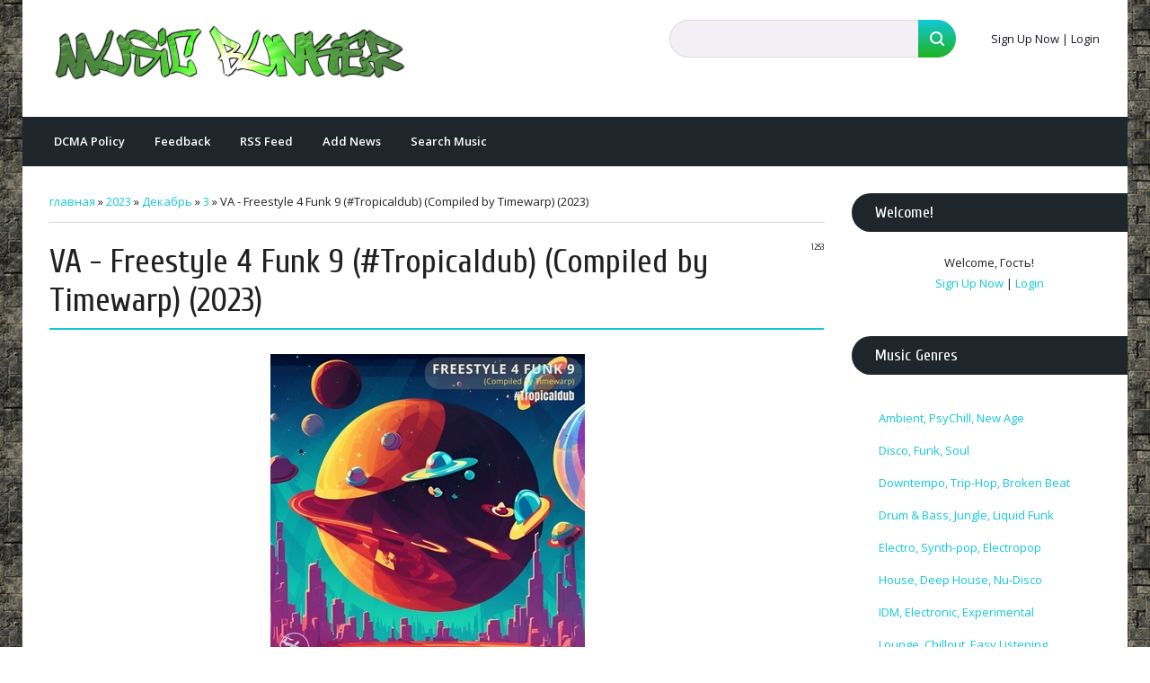

--- FILE ---
content_type: text/html; charset=UTF-8
request_url: https://www.musicbunker.ru/news/va_freestyle_4_funk_9_tropicaldub_compiled_by_timewarp_2023/2023-12-03-18869
body_size: 12093
content:
<!DOCTYPE html>
<html id="root">
 <head>
 <meta http-equiv="Content-Type" content="text/html; charset=utf-8">
 <title>VA - Freestyle 4 Funk 9 (#Tropicaldub) (Compiled by Timewarp) (2023) - 3 Декабря 2023 - Music Bunker</title>
 <meta name="viewport" content="width=device-width, initial-scale=1.0, maximum-scale=1.0, user-scalable=no" />
 
 
 <link rel="stylesheet" href="https://fonts.googleapis.com/css?family=Cuprum:400,400i,700,700i|Material+Icons|Open+Sans:300,300i,400,400i,600,600i,700,700i,800,800i&subset=cyrillic,greek" type="text/css" media="all" />
 <link rel="stylesheet" type="text/css" href="/_st/my.css">
 <script type="text/javascript">
 var navTitle = 'Music Bunker';
 </script>
 <!--[if lt IE 9]>
 <script src="//oss.maxcdn.com/libs/html5shiv/3.7.0/html5shiv.js"></script>
 <![endif]-->
 
	<link rel="stylesheet" href="/.s/src/base.min.css" />
	<link rel="stylesheet" href="/.s/src/layer2.min.css" />

	<script src="/.s/src/jquery-3.6.0.min.js"></script>
	
	<script src="/.s/src/uwnd.min.js"></script>
	<script src="//s723.ucoz.net/cgi/uutils.fcg?a=uSD&ca=2&ug=999&isp=1&r=0.419541365195105"></script>
	<link rel="stylesheet" href="/.s/src/ulightbox/ulightbox.min.css" />
	<link rel="stylesheet" href="/.s/src/social.css" />
	<script src="/.s/src/ulightbox/ulightbox.min.js"></script>
	<script>
/* --- UCOZ-JS-DATA --- */
window.uCoz = {"uLightboxType":1,"ssid":"653610742157124577555","country":"US","module":"news","sign":{"5255":"Помощник","7254":"Изменить размер","7251":"Запрошенный контент не может быть загружен. Пожалуйста, попробуйте позже.","7253":"Начать слайд-шоу","3125":"Закрыть","7252":"Предыдущий","7287":"Перейти на страницу с фотографией.","5458":"Следующий"},"layerType":2,"site":{"domain":"musicbunker.ru","id":"0musicbunker","host":"musicbunker.ucoz.ru"},"language":"ru"};
/* --- UCOZ-JS-CODE --- */

		function eRateEntry(select, id, a = 65, mod = 'news', mark = +select.value, path = '', ajax, soc) {
			if (mod == 'shop') { path = `/${ id }/edit`; ajax = 2; }
			( !!select ? confirm(select.selectedOptions[0].textContent.trim() + '?') : true )
			&& _uPostForm('', { type:'POST', url:'/' + mod + path, data:{ a, id, mark, mod, ajax, ...soc } });
		}

		function updateRateControls(id, newRate) {
			let entryItem = self['entryID' + id] || self['comEnt' + id];
			let rateWrapper = entryItem.querySelector('.u-rate-wrapper');
			if (rateWrapper && newRate) rateWrapper.innerHTML = newRate;
			if (entryItem) entryItem.querySelectorAll('.u-rate-btn').forEach(btn => btn.remove())
		}
 function uSocialLogin(t) {
			var params = {"ok":{"height":390,"width":710},"facebook":{"width":950,"height":520},"google":{"width":700,"height":600},"vkontakte":{"height":400,"width":790},"yandex":{"height":515,"width":870}};
			var ref = escape(location.protocol + '//' + ('www.musicbunker.ru' || location.hostname) + location.pathname + ((location.hash ? ( location.search ? location.search + '&' : '?' ) + 'rnd=' + Date.now() + location.hash : ( location.search || '' ))));
			window.open('/'+t+'?ref='+ref,'conwin','width='+params[t].width+',height='+params[t].height+',status=1,resizable=1,left='+parseInt((screen.availWidth/2)-(params[t].width/2))+',top='+parseInt((screen.availHeight/2)-(params[t].height/2)-20)+'screenX='+parseInt((screen.availWidth/2)-(params[t].width/2))+',screenY='+parseInt((screen.availHeight/2)-(params[t].height/2)-20));
			return false;
		}
		function TelegramAuth(user){
			user['a'] = 9; user['m'] = 'telegram';
			_uPostForm('', {type: 'POST', url: '/index/sub', data: user});
		}
function loginPopupForm(params = {}) { new _uWnd('LF', ' ', -250, -100, { closeonesc:1, resize:1 }, { url:'/index/40' + (params.urlParams ? '?'+params.urlParams : '') }) }
/* --- UCOZ-JS-END --- */
</script>

	<style>.UhideBlock{display:none; }</style>
	<script type="text/javascript">new Image().src = "//counter.yadro.ru/hit;noadsru?r"+escape(document.referrer)+(screen&&";s"+screen.width+"*"+screen.height+"*"+(screen.colorDepth||screen.pixelDepth))+";u"+escape(document.URL)+";"+Date.now();</script>
</head>
 <body class="tmpl_body">
 <div id="utbr8214" rel="s723"></div>
 <!--U1AHEADER1Z-->		<header>
			<div class="wrapper">
				<div id="header">
					<div class="head-t">
						<div class="head-l">
							<div id="site-logo">
								<span class="site-l">
									<div class="nav-head">
										<div class="material-icons i_menu">menu</div>
									</div>
									<span class="site-n">
										<a href="https://www.musicbunker.ru/"><!-- <logo> --><img src="http://www.musicbunker.ru/cooltext317089346991632.png"><!-- </logo> --></a>
									</span>
								</span>
							</div>
						</div>
						<div class="head-r">
<div id="sch-box">
							<div class="material-icons i_search">search</div>
							<div class="search-box">
		<div class="searchForm">
			<form onsubmit="this.sfSbm.disabled=true" method="get" style="margin:0" action="/search/">
				<div align="center" class="schQuery">
					<input type="text" name="q" maxlength="30" size="20" class="queryField" />
				</div>
				<div align="center" class="schBtn">
					<input type="submit" class="searchSbmFl" name="sfSbm" value="Найти" />
				</div>
				<input type="hidden" name="t" value="1">
			</form>
		</div></div>
							</div>
							
							
							<div class="user-btns">
								<div class="material-icons i_person">person</div>
								<div id="user-box">
									
									<a title="Sign Up Now" href="/register"><!--<s3089>-->Sign Up Now<!--</s>--></a> 
									<span>|</span> 
									<a title="Login" href="javascript:;" rel="nofollow" onclick="loginPopupForm(); return false;"><!--<s3087>-->Login<!--</s>--></a>
									
								</div>
							</div>
							
						</div>
					</div>
					<nav>
						<div id="catmenu">
							<!-- <sblock_nmenu> -->

							<!-- <bc> --><div id="uNMenuDiv1" class="uMenuH"><ul class="uMenuRoot">
<li><a  href="http://www.musicbunker.ru/index/dlja_pravoobladatelej/0-6" ><span>DCMA Policy</span></a></li>
<li><a  href="http://www.musicbunker.ru/index/obratnaja-svjaz/0-3" ><span>Feedback</span></a></li>
<li><a  href="http://www.musicbunker.ru/news/rss/" ><span>RSS Feed</span></a></li>
<li><a  href="http://www.musicbunker.ru/news/0-0-0-0-1" ><span>Add News</span></a></li>
<li><a  href="https://www.musicbunker.ru/news/search_music/2022-06-12-15715" ><span>Search Music</span></a></li></ul></div><!-- </bc> -->
							
<!-- </sblock_nmenu> -->
						</div>
					</nav>
				</div>
			</div>
		</header>
		<!--/U1AHEADER1Z-->
 <div class="wrapper main_wrapper">
 
 <div id="casing" class="module_news">
 
 <!-- <middle> -->
 <div id="content" >
 <section><!-- <body> --><div class="breadcrumbs-wrapper">
 <div class="breadcrumbs"><a href="https://www.musicbunker.ru/"><!--<s5176>-->главная<!--</s>--></a> &raquo; <a class="dateBar breadcrumb-item" href="/news/2023-00">2023</a> <span class="breadcrumb-sep">&raquo;</span> <a class="dateBar breadcrumb-item" href="/news/2023-12">Декабрь</a> <span class="breadcrumb-sep">&raquo;</span> <a class="dateBar breadcrumb-item" href="/news/2023-12-03">3</a> &raquo; VA - Freestyle 4 Funk 9 (#Tropicaldub) (Compiled by Timewarp) (2023)</div>
</div><hr />
<table border="0" width="100%" cellspacing="1" cellpadding="2" class="eBlock">
<tr><td width="100%"><div class="eTitle"><div style="float:right;font-size:9px;">12:53 </div>VA - Freestyle 4 Funk 9 (#Tropicaldub) (Compiled by Timewarp) (2023)</div></td></tr>
<tr><td class="eMessage"><div align="center"><!--IMG1--><img style="margin:0;padding:0;border:0;" src="/_nw/188/72399059.jpg" align="" /><!--IMG1--> <br /> <b>Label</b>: Timewarp Music <br /> <b>Genre</b>: Broken Beat, Funk, Disco, Nu Disco, Dub, Nu Jazz <br /> <b>Quality</b>: FLAC 16 bit / 44.1 kHz <br /> <a class="link" href="https://timewarpmusic.bandcamp.com/album/freestyle-4-funk-9-compiled-by-timewarp-tropicaldub" rel="nofollow" target="_blank"><b>Preview</b></a> <br /><br /> <span style="color:orange"><b>:: PLAYLIST ::</b></span> <br /> 1. Prosper & Stabfinger - Popping the Clutch feat. Jonie D (Timewarp inc Remix) 04:16 <br /> 2. Timewarp inc - Winter Dub 05:17 <br /> 3. Funky Destination - Dubby Brother from Jamaica 04:42 <br /> 4. Timewarp inc meets Virginyah feat. Rsn - Out of Control 04:25 <br /> 5. Dj Laurel feat. Oleg Jagger - Sambafunk (Prosper & Le Marabout Remix) 03:56 <br /> 6. Timewarp inc - Dubshine (Beatit Version) 05:25 <br /> 7. Vito Lalinga (Vi Mode inc. Project) - Vrye Denke 04:03 <br /> 8. Funky Destination - No One Can Stop Us Now 04:34 <br /> 9. Vito Lalinga (Vi Mode inc. Project) - Watch 05:34 <br /> 10. Timewarp inc - Look Within 06:20 <br /> 11. Quincy Jointz - Echo Chamber (2023 Mix) 05:59 <br /> 12. Timewarp inc - Liberty is Our Destiny feat. Gobey (RSN Remix) 05:10 <br /> 13. Zamali - Kings & Queens 04:42 <br /> 14. Funky Destination - Ancient Babylon Soldiers 05:10 <br /> 15. AUditors DOmination - Simoon 04:08 <br /><br /> <span style="color:orange"><b>:: DOWNLOAD ::</b></span> <br /> <a class="link" href="https://vh.d-ld.net/d0146721c5" rel="nofollow" target="_blank"><b>TurboBit</b></a> <br /> <b>Report Dead Links</b> <br /><br /> <iframe width='240' height='32' src='https://pr.costaction.com/premium/1/240-32/35206' frameborder='0' scrolling='no'></iframe></div> </td></tr>
<tr><td colspan="2" class="eDetails">
<div style="float:right">
		<style type="text/css">
			.u-star-rating-16 { list-style:none; margin:0px; padding:0px; width:80px; height:16px; position:relative; background: url('/.s/t/1708/rating.png') top left repeat-x }
			.u-star-rating-16 li{ padding:0px; margin:0px; float:left }
			.u-star-rating-16 li a { display:block;width:16px;height: 16px;line-height:16px;text-decoration:none;text-indent:-9000px;z-index:20;position:absolute;padding: 0px;overflow:hidden }
			.u-star-rating-16 li a:hover { background: url('/.s/t/1708/rating.png') left center;z-index:2;left:0px;border:none }
			.u-star-rating-16 a.u-one-star { left:0px }
			.u-star-rating-16 a.u-one-star:hover { width:16px }
			.u-star-rating-16 a.u-two-stars { left:16px }
			.u-star-rating-16 a.u-two-stars:hover { width:32px }
			.u-star-rating-16 a.u-three-stars { left:32px }
			.u-star-rating-16 a.u-three-stars:hover { width:48px }
			.u-star-rating-16 a.u-four-stars { left:48px }
			.u-star-rating-16 a.u-four-stars:hover { width:64px }
			.u-star-rating-16 a.u-five-stars { left:64px }
			.u-star-rating-16 a.u-five-stars:hover { width:80px }
			.u-star-rating-16 li.u-current-rating { top:0 !important; left:0 !important;margin:0 !important;padding:0 !important;outline:none;background: url('/.s/t/1708/rating.png') left bottom;position: absolute;height:16px !important;line-height:16px !important;display:block;text-indent:-9000px;z-index:1 }
		</style><script>
			var usrarids = {};
			function ustarrating(id, mark) {
				if (!usrarids[id]) {
					usrarids[id] = 1;
					$(".u-star-li-"+id).hide();
					_uPostForm('', { type:'POST', url:`/news`, data:{ a:65, id, mark, mod:'news', ajax:'2' } })
				}
			}
		</script><ul id="uStarRating18869" class="uStarRating18869 u-star-rating-16" title="Рейтинг: 3.0/2">
			<li id="uCurStarRating18869" class="u-current-rating uCurStarRating18869" style="width:60%;"></li><li class="u-star-li-18869"><a href="javascript:;" onclick="ustarrating('18869', 1)" class="u-one-star">1</a></li>
				<li class="u-star-li-18869"><a href="javascript:;" onclick="ustarrating('18869', 2)" class="u-two-stars">2</a></li>
				<li class="u-star-li-18869"><a href="javascript:;" onclick="ustarrating('18869', 3)" class="u-three-stars">3</a></li>
				<li class="u-star-li-18869"><a href="javascript:;" onclick="ustarrating('18869', 4)" class="u-four-stars">4</a></li>
				<li class="u-star-li-18869"><a href="javascript:;" onclick="ustarrating('18869', 5)" class="u-five-stars">5</a></li></ul></div>
<span class="e-category"><span class="ed-title"><!--<s3179>-->Категория<!--</s>-->:</span> <span class="ed-value"><a href="/news/downtempo_dub_trip_hop/1-0-8">Downtempo, Trip-Hop, Broken Beat</a></span></span><span class="ed-sep"> | </span>

<span class="e-author"><span class="ed-title"><!--<s3178>-->Добавил<!--</s>-->:</span> <span class="ed-value"><a href="javascript:;" rel="nofollow" onclick="window.open('/index/8-1', 'up1', 'scrollbars=1,top=0,left=0,resizable=1,width=700,height=375'); return false;">Roland</a></span></span>
<span class="ed-sep"> | </span><span class="e-tags"><span class="ed-title"><!--<s5308>-->Теги<!--</s>-->:</span> <span class="ed-value"><noindex><a href="/search/Timewarp%20Music/" rel="nofollow" class="eTag">Timewarp Music</a></noindex></span></span>
<span class="ed-sep"> | </span><span class="e-rating"><span class="ed-title"><!--<s3119>-->Рейтинг<!--</s>-->:</span> <span class="ed-value"><span id="entRating18869">3.0</span>/<span id="entRated18869">2</span></span></span></td></tr>
</table>
<center><ul class="uRelatedEntries"><li class="uRelatedEntry"><a href="/news/freestyle_4_funk_compiled_by_timewarp_2008_cd_rip/2025-10-18-21747">Freestyle 4 Funk (Compiled By Timewarp) (2008) [CD-Rip]</a></li><li class="uRelatedEntry"><a href="/news/freestyle_4_funk_3_compiled_by_timewarp_2014/2025-10-18-21746">Freestyle 4 Funk 3 (Compiled By Timewarp) (2014)</a></li><li class="uRelatedEntry"><a href="/news/freestyle_4_funk_10_compiled_by_timewarp_2025/2025-10-17-21736">Freestyle 4 Funk 10 (Compiled By Timewarp) (2025)</a></li><li class="uRelatedEntry"><a href="/news/va_freestyle_4_funk_9_downtempo_compiled_by_timewarp_2023/2024-10-18-18870">VA - Freestyle 4 Funk 9 (#Downtempo) (Compiled by Timewarp) (2023)</a></li><li class="uRelatedEntry"><a href="/news/va_freestyle_4_funk_9_disco_compiled_by_timewarp_2023/2023-12-03-18868">VA - Freestyle 4 Funk 9 (#Disco) (Compiled by Timewarp) (2023)</a></li><li class="uRelatedEntry"><a href="/news/va_freestyle_4_funk_9_funk_compiled_by_timewarp_2023/2023-12-03-18867">VA - Freestyle 4 Funk 9 (#Funk) (Compiled by Timewarp) (2023)</a></li><li class="uRelatedEntry"><a href="/news/funky_destination_soul_foolish_magic_2022_flac/2022-12-10-16644">Funky Destination - Soul Foolish Magic (2022) FLAC</a></li><li class="uRelatedEntry"><a href="/news/timewarp_inc_the_remix_sessions_vol_5_2022/2025-06-28-16381">Timewarp inc - The Remix Sessions Vol. 5 (2022)</a></li><li class="uRelatedEntry"><a href="/news/koka_mass_jazz_the_sixth_finger_2022/2024-09-22-16153">Koka Mass Jazz - The Sixth Finger (2022)</a></li><li class="uRelatedEntry"><a href="/news/timewarp_inc_theory_of_revolution_remixed_2022/2025-06-28-14652">Timewarp Inc. - Theory of Revolution Remixed (2022)</a></li><li class="uRelatedEntry"><a href="/news/timewarp_inc_theory_of_revolution_2019/2022-02-11-14651">Timewarp inc. - Theory of Revolution (2019)</a></li><li class="uRelatedEntry"><a href="/news/jazznut_under_the_sun_2021/2024-09-23-14350">Jazznut - Under the Sun (2021)</a></li><li class="uRelatedEntry"><a href="/news/niles_philips_aggregation_remixes_2015/2015-04-19-5763">Niles Philips - Aggregation (Remixes) (2015)</a></li><li class="uRelatedEntry"><a href="/news/leon_we_are_from_planet_groove_2009/2012-11-20-2870">Leon - We Are From Planet Groove (2009)</a></li><li class="uRelatedEntry"><a href="/news/timewarp_inc_dub_my_funky_groove_2cd_2005/2012-06-04-1920">Timewarp inc. - Dub My Funky Groove 2CD (2005)</a></li><li class="uRelatedEntry"><a href="/news/freestyle_4_funk_2_compiled_by_timewarp_2012/2025-10-17-1909">Freestyle 4 Funk 2 (Compiled By Timewarp) (2012)</a></li></ul></center>

<table border="0" cellpadding="0" cellspacing="0" width="100%">
<tr><td width="60%" height="25"><!--<s5183>-->Всего комментариев<!--</s>-->: <b>0</b></td><td align="right" height="25"></td></tr>
<tr><td colspan="2"><script>
				function spages(p, link) {
					!!link && location.assign(atob(link));
				}
			</script>
			<div id="comments"></div>
			<div id="newEntryT"></div>
			<div id="allEntries"></div>
			<div id="newEntryB"></div><script>
			
		Object.assign(uCoz.spam ??= {}, {
			config : {
				scopeID  : 0,
				idPrefix : 'comEnt',
			},
			sign : {
				spam            : 'Спам',
				notSpam         : 'Не спам',
				hidden          : 'Спам-сообщение скрыто.',
				shown           : 'Спам-сообщение показано.',
				show            : 'Показать',
				hide            : 'Скрыть',
				admSpam         : 'Разрешить жалобы',
				admSpamTitle    : 'Разрешить пользователям сайта помечать это сообщение как спам',
				admNotSpam      : 'Это не спам',
				admNotSpamTitle : 'Пометить как не-спам, запретить пользователям жаловаться на это сообщение',
			},
		})
		
		uCoz.spam.moderPanelNotSpamClick = function(elem) {
			var waitImg = $('<img align="absmiddle" src="/.s/img/fr/EmnAjax.gif">');
			var elem = $(elem);
			elem.find('img').hide();
			elem.append(waitImg);
			var messageID = elem.attr('data-message-id');
			var notSpam   = elem.attr('data-not-spam') ? 0 : 1; // invert - 'data-not-spam' should contain CURRENT 'notspam' status!

			$.post('/index/', {
				a          : 101,
				scope_id   : uCoz.spam.config.scopeID,
				message_id : messageID,
				not_spam   : notSpam
			}).then(function(response) {
				waitImg.remove();
				elem.find('img').show();
				if (response.error) {
					alert(response.error);
					return;
				}
				if (response.status == 'admin_message_not_spam') {
					elem.attr('data-not-spam', true).find('img').attr('src', '/.s/img/spamfilter/notspam-active.gif');
					$('#del-as-spam-' + messageID).hide();
				} else {
					elem.removeAttr('data-not-spam').find('img').attr('src', '/.s/img/spamfilter/notspam.gif');
					$('#del-as-spam-' + messageID).show();
				}
				//console.log(response);
			});

			return false;
		};

		uCoz.spam.report = function(scopeID, messageID, notSpam, callback, context) {
			return $.post('/index/', {
				a: 101,
				scope_id   : scopeID,
				message_id : messageID,
				not_spam   : notSpam
			}).then(function(response) {
				if (callback) {
					callback.call(context || window, response, context);
				} else {
					window.console && console.log && console.log('uCoz.spam.report: message #' + messageID, response);
				}
			});
		};

		uCoz.spam.reportDOM = function(event) {
			if (event.preventDefault ) event.preventDefault();
			var elem      = $(this);
			if (elem.hasClass('spam-report-working') ) return false;
			var scopeID   = uCoz.spam.config.scopeID;
			var messageID = elem.attr('data-message-id');
			var notSpam   = elem.attr('data-not-spam');
			var target    = elem.parents('.report-spam-target').eq(0);
			var height    = target.outerHeight(true);
			var margin    = target.css('margin-left');
			elem.html('<img src="/.s/img/wd/1/ajaxs.gif">').addClass('report-spam-working');

			uCoz.spam.report(scopeID, messageID, notSpam, function(response, context) {
				context.elem.text('').removeClass('report-spam-working');
				window.console && console.log && console.log(response); // DEBUG
				response.warning && window.console && console.warn && console.warn( 'uCoz.spam.report: warning: ' + response.warning, response );
				if (response.warning && !response.status) {
					// non-critical warnings, may occur if user reloads cached page:
					if (response.warning == 'already_reported' ) response.status = 'message_spam';
					if (response.warning == 'not_reported'     ) response.status = 'message_not_spam';
				}
				if (response.error) {
					context.target.html('<div style="height: ' + context.height + 'px; line-height: ' + context.height + 'px; color: red; font-weight: bold; text-align: center;">' + response.error + '</div>');
				} else if (response.status) {
					if (response.status == 'message_spam') {
						context.elem.text(uCoz.spam.sign.notSpam).attr('data-not-spam', '1');
						var toggle = $('#report-spam-toggle-wrapper-' + response.message_id);
						if (toggle.length) {
							toggle.find('.report-spam-toggle-text').text(uCoz.spam.sign.hidden);
							toggle.find('.report-spam-toggle-button').text(uCoz.spam.sign.show);
						} else {
							toggle = $('<div id="report-spam-toggle-wrapper-' + response.message_id + '" class="report-spam-toggle-wrapper" style="' + (context.margin ? 'margin-left: ' + context.margin : '') + '"><span class="report-spam-toggle-text">' + uCoz.spam.sign.hidden + '</span> <a class="report-spam-toggle-button" data-target="#' + uCoz.spam.config.idPrefix + response.message_id + '" href="javascript:;">' + uCoz.spam.sign.show + '</a></div>').hide().insertBefore(context.target);
							uCoz.spam.handleDOM(toggle);
						}
						context.target.addClass('report-spam-hidden').fadeOut('fast', function() {
							toggle.fadeIn('fast');
						});
					} else if (response.status == 'message_not_spam') {
						context.elem.text(uCoz.spam.sign.spam).attr('data-not-spam', '0');
						$('#report-spam-toggle-wrapper-' + response.message_id).fadeOut('fast');
						$('#' + uCoz.spam.config.idPrefix + response.message_id).removeClass('report-spam-hidden').show();
					} else if (response.status == 'admin_message_not_spam') {
						elem.text(uCoz.spam.sign.admSpam).attr('title', uCoz.spam.sign.admSpamTitle).attr('data-not-spam', '0');
					} else if (response.status == 'admin_message_spam') {
						elem.text(uCoz.spam.sign.admNotSpam).attr('title', uCoz.spam.sign.admNotSpamTitle).attr('data-not-spam', '1');
					} else {
						alert('uCoz.spam.report: unknown status: ' + response.status);
					}
				} else {
					context.target.remove(); // no status returned by the server - remove message (from DOM).
				}
			}, { elem: elem, target: target, height: height, margin: margin });

			return false;
		};

		uCoz.spam.handleDOM = function(within) {
			within = $(within || 'body');
			within.find('.report-spam-wrap').each(function() {
				var elem = $(this);
				elem.parent().prepend(elem);
			});
			within.find('.report-spam-toggle-button').not('.report-spam-handled').click(function(event) {
				if (event.preventDefault ) event.preventDefault();
				var elem    = $(this);
				var wrapper = elem.parents('.report-spam-toggle-wrapper');
				var text    = wrapper.find('.report-spam-toggle-text');
				var target  = elem.attr('data-target');
				target      = $(target);
				target.slideToggle('fast', function() {
					if (target.is(':visible')) {
						wrapper.addClass('report-spam-toggle-shown');
						text.text(uCoz.spam.sign.shown);
						elem.text(uCoz.spam.sign.hide);
					} else {
						wrapper.removeClass('report-spam-toggle-shown');
						text.text(uCoz.spam.sign.hidden);
						elem.text(uCoz.spam.sign.show);
					}
				});
				return false;
			}).addClass('report-spam-handled');
			within.find('.report-spam-remove').not('.report-spam-handled').click(function(event) {
				if (event.preventDefault ) event.preventDefault();
				var messageID = $(this).attr('data-message-id');
				del_item(messageID, 1);
				return false;
			}).addClass('report-spam-handled');
			within.find('.report-spam-btn').not('.report-spam-handled').click(uCoz.spam.reportDOM).addClass('report-spam-handled');
			window.console && console.log && console.log('uCoz.spam.handleDOM: done.');
			try { if (uCoz.manageCommentControls) { uCoz.manageCommentControls() } } catch(e) { window.console && console.log && console.log('manageCommentControls: fail.'); }

			return this;
		};
	
			uCoz.spam.handleDOM();
		</script></td></tr>
<tr><td colspan="2" align="center"></td></tr>
<tr><td colspan="2" height="10"></td></tr>
</table>

 <div align="center" class="commReg"><!--<s5237>-->Добавлять комментарии могут только зарегистрированные пользователи.<!--</s>--><br />[ <a href="/register"><!--<s3089>-->Sign Up Now<!--</s>--></a> | <a href="javascript:;" rel="nofollow" onclick="loginPopupForm(); return false;"><!--<s3087>-->Login<!--</s>--></a> ]</div>

<!-- </body> --></section>
 </div>
 
 <aside id="sidebar">
 <div class="sidebox marked"><div class="sidetitle"><span><!--<s5212>--> Welcome<!--</s>-->!</span></div>
 <div class="inner">
 <div class="user-box">
 
 <div class="user-ttl"><!--<s5212>--> Welcome<!--</s>-->, <span>Гость</span>!</div>
 <div class="user-btns"><a title="Sign Up Now" href="/register"><!--<s3089>-->Sign Up Now<!--</s>--></a> <span>|</span> <a title="Login" href="javascript:;" rel="nofollow" onclick="loginPopupForm(); return false;"><!--<s3087>-->Login<!--</s>--></a></div>
 </div>
 </div>
 </div>
 <!--U1CLEFTER1Z-->
<!-- <block5> -->

<!-- Rating@Mail.ru counter -->
<script type="text/javascript">
var _tmr = window._tmr || (window._tmr = []);
_tmr.push({id: "2413345", type: "pageView", start: (new Date()).getTime()});
(function (d, w, id) {
  if (d.getElementById(id)) return;
  var ts = d.createElement("script"); ts.type = "text/javascript"; ts.async = true; ts.id = id;
  ts.src = (d.location.protocol == "https:" ? "https:" : "http:") + "//top-fwz1.mail.ru/js/code.js";
  var f = function () {var s = d.getElementsByTagName("script")[0]; s.parentNode.insertBefore(ts, s);};
  if (w.opera == "[object Opera]") { d.addEventListener("DOMContentLoaded", f, false); } else { f(); }
})(document, window, "topmailru-code");
</script><noscript><div>
<img src="//top-fwz1.mail.ru/counter?id=2413345;js=na" style="border:0;position:absolute;left:-9999px;" alt="" />
</div></noscript>
<!-- //Rating@Mail.ru counter -->

<div class="sidebox">
						<div class="sidetitle">
							<span><!-- <bt> -->Music Genres<!-- </bt> --></span></div>
						<div class="inner">
							<!-- <bc> --><table border="0" cellspacing="1" cellpadding="0" width="100%" class="catsTable"><tr>
					<td style="width:100%" class="catsTd" valign="top" id="cid1">
						<a href="/news/ambient_psychill_new_age/1-0-1" class="catName">Ambient, PsyChill, New Age</a>  
					</td></tr><tr>
					<td style="width:100%" class="catsTd" valign="top" id="cid2">
						<a href="/news/disco_funk_soul/1-0-2" class="catName">Disco, Funk, Soul</a>  
					</td></tr><tr>
					<td style="width:100%" class="catsTd" valign="top" id="cid8">
						<a href="/news/downtempo_dub_trip_hop/1-0-8" class="catNameActive">Downtempo, Trip-Hop, Broken Beat</a>  
					</td></tr><tr>
					<td style="width:100%" class="catsTd" valign="top" id="cid14">
						<a href="/news/drum_39_n_39_bass_jungle_liquid_funk/1-0-14" class="catName">Drum & Bass, Jungle, Liquid Funk</a>  
					</td></tr><tr>
					<td style="width:100%" class="catsTd" valign="top" id="cid16">
						<a href="/news/electro_synth_pop_electropop/1-0-16" class="catName">Electro, Synth-pop, Electropop</a>  
					</td></tr><tr>
					<td style="width:100%" class="catsTd" valign="top" id="cid4">
						<a href="/news/house_deep_house_nu_disco/1-0-4" class="catName">House, Deep House, Nu-Disco</a>  
					</td></tr><tr>
					<td style="width:100%" class="catsTd" valign="top" id="cid5">
						<a href="/news/idm_electronic_experimental/1-0-5" class="catName">IDM, Electronic, Experimental</a>  
					</td></tr><tr>
					<td style="width:100%" class="catsTd" valign="top" id="cid3">
						<a href="/news/lounge_chillout_easy_listening/1-0-3" class="catName">Lounge, Chillout, Easy Listening</a>  
					</td></tr><tr>
					<td style="width:100%" class="catsTd" valign="top" id="cid6">
						<a href="/news/jazz_acid_jazz_future_jazz/1-0-6" class="catName">Jazz, Acid Jazz, Future Jazz</a>  
					</td></tr><tr>
					<td style="width:100%" class="catsTd" valign="top" id="cid15">
						<a href="/news/tech_house_techno_minimal/1-0-15" class="catName">Tech House, Techno, Minimal</a>  
					</td></tr><tr>
					<td style="width:100%" class="catsTd" valign="top" id="cid19">
						<a href="/news/breakbeat_big_beat_breaks/1-0-19" class="catName">Breakbeat, Big Beat, Breaks</a>  
					</td></tr><tr>
					<td style="width:100%" class="catsTd" valign="top" id="cid20">
						<a href="/news/reggae_dancehall_ska/1-0-20" class="catName">Dub, Reggae, Ska</a>  
					</td></tr><tr>
					<td style="width:100%" class="catsTd" valign="top" id="cid21">
						<a href="/news/hip_hop_rap_conscious/1-0-21" class="catName">Hip-Hop, Rap, Conscious</a>  
					</td></tr><tr>
					<td style="width:100%" class="catsTd" valign="top" id="cid17">
						<a href="/news/soundtrack/1-0-17" class="catName">Soundtrack</a>  
					</td></tr><tr>
					<td style="width:100%" class="catsTd" valign="top" id="cid13">
						<a href="/news/other/1-0-13" class="catName">Other</a>  
					</td></tr></table><!-- </bc> -->
						</div>
					</div>

<!-- </block5> -->

<!-- <block7228> -->

<!-- Rating@Mail.ru counter -->
<script type="text/javascript">
var _tmr = window._tmr || (window._tmr = []);
_tmr.push({id: "2413345", type: "pageView", start: (new Date()).getTime()});
(function (d, w, id) {
  if (d.getElementById(id)) return;
  var ts = d.createElement("script"); ts.type = "text/javascript"; ts.async = true; ts.id = id;
  ts.src = (d.location.protocol == "https:" ? "https:" : "http:") + "//top-fwz1.mail.ru/js/code.js";
  var f = function () {var s = d.getElementsByTagName("script")[0]; s.parentNode.insertBefore(ts, s);};
  if (w.opera == "[object Opera]") { d.addEventListener("DOMContentLoaded", f, false); } else { f(); }
})(document, window, "topmailru-code");
</script><noscript><div>
<img src="//top-fwz1.mail.ru/counter?id=2413345;js=na" style="border:0;position:absolute;left:-9999px;" alt="" />
</div></noscript>
<!-- //Rating@Mail.ru counter -->

<div class="sidebox">
						<div class="sidetitle">
							<span><!-- <bt> -->Archive<!-- </bt> --></span></div>
						<div class="inner">
							<!-- <bc> --><div align="center"> <a href="https://www.musicbunker.ru/news/objets_d_39_art_iii_1997_cd_rip/2025-07-13-8963"</a><img src="https://www.musicbunker.ru/_nw/89/68372982.jpg" title="Objets D'art III (1997) [CD-Rip]" width="160" height="160"></a></div>  <div align="center"> <a href="https://www.musicbunker.ru/news/reminiscence_quartet_ritmo_brasileiro_1994_cd_rip/2025-08-12-9366"</a><img src="https://www.musicbunker.ru/_nw/93/49039071.jpg" title="Reminiscence Quartet - Ritmo Brasileiro (1994) [CD-Rip]" width="160" height="160"></a></div>  <div align="center"> <a href="https://www.musicbunker.ru/news/dive_in_chapter_8_2025/2025-12-27-22132"</a><img src="https://www.musicbunker.ru/_nw/221/24882636.jpg" title="Dive In Chapter 8 (2025)" width="160" height="160"></a></div>  <div align="center"> <a href="https://www.musicbunker.ru/news/dj_kawasaki_bridge_into_the_future_dj_kawasaki_recreated_tracks_2023/2025-07-21-17271"</a><img src="https://www.musicbunker.ru/_nw/172/37436245.jpg" title="Dj Kawasaki - BRIDGE INTO THE FUTURE - DJ KAWASAKI RECREATED TRACKS (2023)" width="160" height="160"></a></div>  <div align="center"> <a href="https://www.musicbunker.ru/news/daniel_ibbotson_frequency_and_phase_1999/2024-09-12-6077"</a><img src="https://www.musicbunker.ru/_nw/60/69226324.jpg" title="Daniel Ibbotson - Frequency And Phase (1999)" width="160" height="160"></a></div>  <div align="center"> <a href="https://www.musicbunker.ru/news/hustle_reggae_disco_2017/2025-05-09-11167"</a><img src="https://www.musicbunker.ru/_nw/111/96686342.jpg" title="Hustle! Reggae Disco (2017)" width="160" height="160"></a></div>  <div align="center"> <a href="https://www.musicbunker.ru/news/laurent_garnier_electro_mix_4_tsugi_2019_cd_rip/2024-09-22-12269"</a><img src="https://www.musicbunker.ru/_nw/122/20492098.jpg" title="Laurent Garnier - Electro Mix 4 Tsugi (2019) CD-Rip" width="160" height="160"></a></div>  <div align="center"> <a href="https://www.musicbunker.ru/news/howie_b_turn_the_dark_off_1997/2024-09-17-9771"</a><img src="https://www.musicbunker.ru/_nw/97/19226595.jpg" title="Howie B. - Turn The Dark Off (1997)" width="160" height="160"></a></div>  <div align="center"> <a href="https://www.musicbunker.ru/news/paqua_akaliko_2014/2025-04-07-4862"</a><img src="https://www.musicbunker.ru/_nw/48/53035985.jpg" title="Paqua - Akaliko (2014)" width="160" height="160"></a></div>  <div align="center"> <a href="https://www.musicbunker.ru/news/schiller_illuminate_2023/2025-05-03-17219"</a><img src="https://www.musicbunker.ru/_nw/172/19570545.jpg" title="Schiller - Illuminate (2023)" width="160" height="160"></a></div>  <div align="center"> <a href="https://www.musicbunker.ru/news/the_best_of_house_dessert_records_for_5_years_2024/2025-01-06-20639"</a><img src="https://www.musicbunker.ru/_nw/206/93199258.jpg" title="The Best Of House Dessert Records For 5 Years (2024)" width="160" height="160"></a></div>  <div align="center"> <a href="https://www.musicbunker.ru/news/studio_one_classics_2004/2025-09-04-7613"</a><img src="https://www.musicbunker.ru/_nw/76/13356549.jpg" title="Studio One Classics (2004)" width="160" height="160"></a></div>  <div align="center"> <a href="https://www.musicbunker.ru/news/better_daze_remix_project_1997/2025-01-10-9053"</a><img src="https://www.musicbunker.ru/_nw/90/70106822.jpg" title="Better Daze - Remix Project (1997)" width="160" height="160"></a></div>  <div align="center"> <a href="https://www.musicbunker.ru/news/smokey_robinson_free_soul_the_classic_of_smokey_robinson_2004_cd_rip/2024-10-18-13240"</a><img src="https://www.musicbunker.ru/_nw/132/96955240.jpg" title="Smokey Robinson - Free Soul. The Classic Of Smokey Robinson (2004) [CD-Rip]" width="160" height="160"></a></div>  <div align="center"> <a href="https://www.musicbunker.ru/news/fabric_presents_laurent_garnier_into_the_low_end_2025/2025-03-13-20883"</a><img src="https://www.musicbunker.ru/_nw/208/03530564.jpg" title="Fabric Presents Laurent Garnier: Into The Low-end (2025)" width="160" height="160"></a></div>  <div align="center"> <a href="https://www.musicbunker.ru/news/major_swellings_major_swellings_2005_cd_rip/2025-01-15-2654"</a><img src="https://www.musicbunker.ru/_nw/26/24782727.jpg" title="Major Swellings - Major Swellings (2005) [CD-Rip]" width="160" height="160"></a></div>  <div align="center"> <a href="https://www.musicbunker.ru/news/va_the_resistance_of_aguilar_tapes_part_ii_2011/2024-10-18-4798"</a><img src="https://www.musicbunker.ru/_nw/47/68670585.jpg" title="VA - The Resistance Of Aguilar: Tapes Part II (2011)" width="160" height="160"></a></div>  <div align="center"> <a href="https://www.musicbunker.ru/news/mutant_disco_volume_3_garage_sale_2004_cd_rip/2025-07-06-17479"</a><img src="https://www.musicbunker.ru/_nw/174/84548087.jpg" title="Mutant Disco Volume 3: Garage Sale (2004) [CD-Rip]" width="160" height="160"></a></div>  <div align="center"> <a href="https://www.musicbunker.ru/news/dj_psychiatre_moving_into_jazz_2025/2025-09-17-21595"</a><img src="https://www.musicbunker.ru/_nw/215/70276055.jpg" title="DJ Psychiatre - Moving Into Jazz (2025)" width="160" height="160"></a></div>  <div align="center"> <a href="https://www.musicbunker.ru/news/kreggo_altro_mood_2025/2025-09-17-21594"</a><img src="https://www.musicbunker.ru/_nw/215/13394893.jpg" title="Kreggo - Altro Mood (2025)" width="160" height="160"></a></div>  <div align="center"> <a href="https://www.musicbunker.ru/news/minas_beatles_in_bossa_2022_cd_rip/2025-08-18-17059"</a><img src="https://www.musicbunker.ru/_nw/170/76281907.jpg" title="Minas - Beatles In Bossa (2022) [CD-Rip]" width="160" height="160"></a></div>  <div align="center"> <a href="https://www.musicbunker.ru/news/rave_nation_1992_cd_rip/2025-07-23-10700"</a><img src="https://www.musicbunker.ru/_nw/107/98971333.jpg" title="Rave Nation (1992) [CD-Rip]" width="160" height="160"></a></div>  <div align="center"> <a href="https://www.musicbunker.ru/news/remute_remute_2006/2025-08-03-21477"</a><img src="https://www.musicbunker.ru/_nw/214/30321963.jpg" title="Remute - Remute (2006)" width="160" height="160"></a></div>  <div align="center"> <a href="https://www.musicbunker.ru/news/solar_moon_system_logbook_39_94_39_00_2000_reissue_2009/2024-09-23-17329"</a><img src="https://www.musicbunker.ru/_nw/173/51665347.jpg" title="Solar Moon System - Logbook '94_'00 (2000 / Reissue 2009)" width="160" height="160"></a></div>  <div align="center"> <a href="https://www.musicbunker.ru/news/sally_shapiro_remix_romance_vol_1_2_expanded_edition_2008/2025-09-17-21593"</a><img src="https://www.musicbunker.ru/_nw/215/90765826.jpg" title="Sally Shapiro - Remix Romance Vol. 1 & 2 (Expanded Edition) (2008)" width="160" height="160"></a></div>  <div align="center"> <a href="https://www.musicbunker.ru/news/little_fritter_friz_froth_2010/2025-06-16-495"</a><img src="https://www.musicbunker.ru/_nw/4/73399947.jpg" title="Little Fritter - Friz & Froth (2010)" width="160" height="160"></a></div>  <div align="center"> <a href="https://www.musicbunker.ru/news/marcel_vogel_lyma_games_change_2023/2025-09-09-17371"</a><img src="https://www.musicbunker.ru/_nw/173/08617323.jpg" title="Marcel Vogel & Lyma - Games Change (2023)" width="160" height="160"></a></div>  <div align="center"> <a href="https://www.musicbunker.ru/news/the_kudos_digest_issue_c_is_for_cherries_1995_cd_rip/2026-01-15-10564"</a><img src="https://www.musicbunker.ru/_nw/105/94785048.jpg" title="The Kudos Digest: Issue C [Is For Cherries] (1995) [CD-Rip]" width="160" height="160"></a></div>  <div align="center"> <a href="https://www.musicbunker.ru/news/bravo_groove_new_contemporary_funk_2025/2025-02-19-20744"</a><img src="https://www.musicbunker.ru/_nw/207/07939939.jpg" title="Bravo Groove! (New Contemporary Funk) (2025)" width="160" height="160"></a></div>  <div align="center"> <a href="https://www.musicbunker.ru/news/running_back_mastermix_marcel_dettmann_edits_cuts_2025/2025-06-28-21336"</a><img src="https://www.musicbunker.ru/_nw/213/18984688.jpg" title="Running Back Mastermix: Marcel Dettmann – Edits & Cuts (2025)" width="160" height="160"></a></div>  <div align="center"> <a href="https://www.musicbunker.ru/news/bucher_restart_2022/2025-05-02-14542"</a><img src="https://www.musicbunker.ru/_nw/145/32151547.jpg" title="Bucher - Restart (2022)" width="160" height="160"></a></div>  <div align="center"> <a href="https://www.musicbunker.ru/news/gerd_this_touch_is_greater_than_moods_special_edition_2020/2025-07-06-8438"</a><img src="https://www.musicbunker.ru/_nw/84/91927479.jpg" title="Gerd - This Touch Is Greater Than Moods (Special Edition) (2020)" width="160" height="160"></a></div>  <div align="center"> <a href="https://www.musicbunker.ru/news/robot_koch_foam_and_sand_allow_2024/2024-11-27-20426"</a><img src="https://www.musicbunker.ru/_nw/204/76940447.jpg" title="Robot Koch & Foam and Sand - Allow (2024)" width="160" height="160"></a></div>  <div align="center"> <a href="https://www.musicbunker.ru/news/sensurreal_never_to_tell_a_soul_special_edition_2020/2025-07-06-17384"</a><img src="https://www.musicbunker.ru/_nw/173/74485440.jpg" title="Sensurreal - Never to Tell a Soul (Special Edition) (2020)" width="160" height="160"></a></div>  <div align="center"> <a href="https://www.musicbunker.ru/news/dj_cam_tropical_gypsy_2021/2024-09-17-14541"</a><img src="https://www.musicbunker.ru/_nw/145/50543250.jpg" title="DJ CAM - Tropical Gypsy (2021)" width="160" height="160"></a></div>  <!-- </bc> -->
						</div>
					</div>

<!-- </block7228> -->
<!--/U1CLEFTER1Z-->

 </aside>
 
 <!-- </middle> -->
 
 </div>
 </div>
 <!--U1BFOOTER1Z--><footer>
 <div id="footer">
 <div class="wrapper">
 <div class="foot-r"><!-- <copy> -->Music Bunker - Quality Electronic Music &copy; 2026<!-- </copy> --></div><div class="foot-l"></div>
 <div class="foot-r">
<!-- Yandex.Metrika counter -->
<script type="text/javascript">
    (function(m,e,t,r,i,k,a){
        m[i]=m[i]||function(){(m[i].a=m[i].a||[]).push(arguments)};
        m[i].l=1*new Date();
        k=e.createElement(t),a=e.getElementsByTagName(t)[0],k.async=1,k.src=r,a.parentNode.insertBefore(k,a)
    })(window, document,'script','//mc.yandex.ru/metrika/tag.js', 'ym');

    ym(89361759, 'init', {accurateTrackBounce:true, trackLinks:true, clickmap:true, params: {__ym: {isFromApi: 'yesIsFromApi'}}});
</script>
<noscript><div><img src="https://mc.yandex.ru/watch/89361759" style="position:absolute; left:-9999px;" alt="" /></div></noscript>
<!-- /Yandex.Metrika counter -->


</div>
 </div>
 </div>
 </footer><!--/U1BFOOTER1Z-->
 <div class="owerflow-layer"></div>
 <div class="mm-wrapper">
 <div class="mobile-menu-container">
 <i class="material-icons i_close">close</i>
 </div>
 </div>
 <script type="text/javascript" src="/.s/t/1708/ui.js"></script>
 <script src="https://ajax.googleapis.com/ajax/libs/webfont/1.6.26/webfont.js"></script>
 </body>
</html>
<!-- 0.24578 (s723) -->